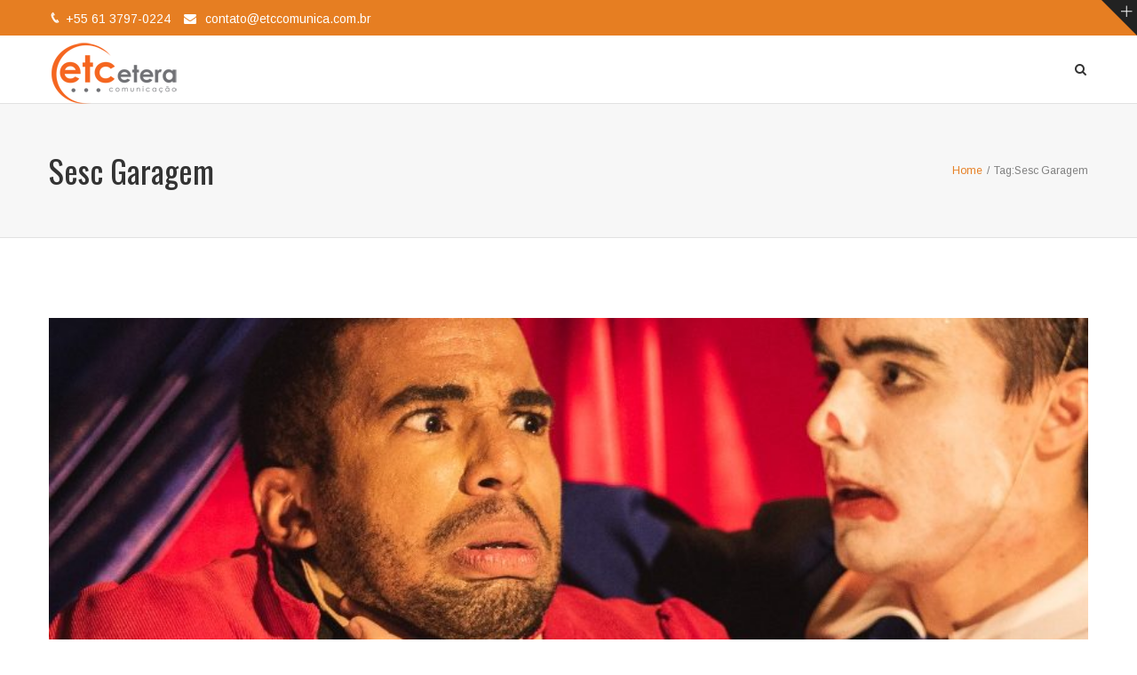

--- FILE ---
content_type: text/html
request_url: https://etccomunica.com.br/tag/sesc-garagem/
body_size: 9887
content:
<!DOCTYPE html>
<html lang="pt-BR" prefix="og: http://ogp.me/ns# fb: http://ogp.me/ns/fb#">
<head>
<meta charset="UTF-8">
<!-- Latest IE rendering engine & Chrome Frame Meta Tags -->
<!--[if IE]><meta http-equiv='X-UA-Compatible' content='IE=edge,chrome=1'><![endif]-->
<link rel="profile" href="http://gmpg.org/xfn/11">
<link rel="pingback" href="https://etccomunica.com.br/xmlrpc.php">
<!--[if lt IE 9]>
<script src="https://etccomunica.com.br/wp-content/themes/mist/js/plugins/html5.js"></script>
<script src="https://etccomunica.com.br/wp-content/themes/mist/js/plugins/respond.min.js"></script>
<![endif]--> 
<!--[if lte IE 7]><script src="https://etccomunica.com.br/wp-content/themes/mist/js/plugins/icons-lte-ie7.js"></script><![endif]-->
<meta name='robots' content='index, follow, max-image-preview:large, max-snippet:-1, max-video-preview:-1' />
<style>img:is([sizes="auto" i], [sizes^="auto," i]) { contain-intrinsic-size: 3000px 1500px }</style>
<!-- Google Tag Manager by PYS -->
<script data-cfasync="false" data-pagespeed-no-defer>
window.dataLayerPYS = window.dataLayerPYS || [];
</script>
<!-- End Google Tag Manager by PYS -->
<!-- This site is optimized with the Yoast SEO plugin v25.5 - https://yoast.com/wordpress/plugins/seo/ -->
<title>Arquivos Sesc Garagem &#8211; ETC - Comunicação - Brasília/DF</title>
<link rel="canonical" href="https://etccomunica.com.br/tag/sesc-garagem/" />
<meta property="og:locale" content="pt_BR" />
<meta property="og:type" content="article" />
<meta property="og:title" content="Arquivos Sesc Garagem &#8211; ETC - Comunicação - Brasília/DF" />
<meta property="og:url" content="https://etccomunica.com.br/tag/sesc-garagem/" />
<meta property="og:site_name" content="ETC - Comunicação - Brasília/DF" />
<meta name="twitter:card" content="summary_large_image" />
<script type="application/ld+json" class="yoast-schema-graph">{"@context":"https://schema.org","@graph":[{"@type":"CollectionPage","@id":"https://etccomunica.com.br/tag/sesc-garagem/","url":"https://etccomunica.com.br/tag/sesc-garagem/","name":"Arquivos Sesc Garagem &#8211; ETC - Comunicação - Brasília/DF","isPartOf":{"@id":"https://etccomunica.com.br/#website"},"primaryImageOfPage":{"@id":"https://etccomunica.com.br/tag/sesc-garagem/#primaryimage"},"image":{"@id":"https://etccomunica.com.br/tag/sesc-garagem/#primaryimage"},"thumbnailUrl":"https://etccomunica.com.br/wp-content/uploads/2023/03/Sutupide_4.jpg","breadcrumb":{"@id":"https://etccomunica.com.br/tag/sesc-garagem/#breadcrumb"},"inLanguage":"pt-BR"},{"@type":"ImageObject","inLanguage":"pt-BR","@id":"https://etccomunica.com.br/tag/sesc-garagem/#primaryimage","url":"https://etccomunica.com.br/wp-content/uploads/2023/03/Sutupide_4.jpg","contentUrl":"https://etccomunica.com.br/wp-content/uploads/2023/03/Sutupide_4.jpg","width":853,"height":1280,"caption":"Stupide Sesc Garagem"},{"@type":"BreadcrumbList","@id":"https://etccomunica.com.br/tag/sesc-garagem/#breadcrumb","itemListElement":[{"@type":"ListItem","position":1,"name":"Início","item":"https://etccomunica.com.br/"},{"@type":"ListItem","position":2,"name":"Sesc Garagem"}]},{"@type":"WebSite","@id":"https://etccomunica.com.br/#website","url":"https://etccomunica.com.br/","name":"ETC","description":"Comunicar é uma arte!","publisher":{"@id":"https://etccomunica.com.br/#organization"},"potentialAction":[{"@type":"SearchAction","target":{"@type":"EntryPoint","urlTemplate":"https://etccomunica.com.br/?s={search_term_string}"},"query-input":{"@type":"PropertyValueSpecification","valueRequired":true,"valueName":"search_term_string"}}],"inLanguage":"pt-BR"},{"@type":"Organization","@id":"https://etccomunica.com.br/#organization","name":"Etcetera Comunicação","url":"https://etccomunica.com.br/","logo":{"@type":"ImageObject","inLanguage":"pt-BR","@id":"https://etccomunica.com.br/#/schema/logo/image/","url":"https://etccomunica.com.br/wp-content/uploads/2016/09/LOGOMARCA-SITE_.png","contentUrl":"https://etccomunica.com.br/wp-content/uploads/2016/09/LOGOMARCA-SITE_.png","width":155,"height":86,"caption":"Etcetera Comunicação"},"image":{"@id":"https://etccomunica.com.br/#/schema/logo/image/"},"sameAs":["http://www.facebook.com/ETCComunicacao/","http://www.instagram.com/etcetera_comunicacao/","http://www.youtube.com/user/etcnamidia"]}]}</script>
<!-- / Yoast SEO plugin. -->
<link rel='dns-prefetch' href='//fonts.googleapis.com' />
<link rel="alternate" type="application/rss+xml" title="Feed para ETC - Comunicação - Brasília/DF &raquo;" href="https://etccomunica.com.br/feed/" />
<link rel="alternate" type="application/rss+xml" title="Feed de comentários para ETC - Comunicação - Brasília/DF &raquo;" href="https://etccomunica.com.br/comments/feed/" />
<link rel="alternate" type="application/rss+xml" title="Feed de tag para ETC - Comunicação - Brasília/DF &raquo; Sesc Garagem" href="https://etccomunica.com.br/tag/sesc-garagem/feed/" />
<meta name="viewport" content="width=device-width, initial-scale=1, maximum-scale=1" />
<script type="text/javascript">
/* <![CDATA[ */
window._wpemojiSettings = {"baseUrl":"https:\/\/s.w.org\/images\/core\/emoji\/16.0.1\/72x72\/","ext":".png","svgUrl":"https:\/\/s.w.org\/images\/core\/emoji\/16.0.1\/svg\/","svgExt":".svg","source":{"concatemoji":"https:\/\/etccomunica.com.br\/wp-includes\/js\/wp-emoji-release.min.js"}};
/*! This file is auto-generated */
!function(s,n){var o,i,e;function c(e){try{var t={supportTests:e,timestamp:(new Date).valueOf()};sessionStorage.setItem(o,JSON.stringify(t))}catch(e){}}function p(e,t,n){e.clearRect(0,0,e.canvas.width,e.canvas.height),e.fillText(t,0,0);var t=new Uint32Array(e.getImageData(0,0,e.canvas.width,e.canvas.height).data),a=(e.clearRect(0,0,e.canvas.width,e.canvas.height),e.fillText(n,0,0),new Uint32Array(e.getImageData(0,0,e.canvas.width,e.canvas.height).data));return t.every(function(e,t){return e===a[t]})}function u(e,t){e.clearRect(0,0,e.canvas.width,e.canvas.height),e.fillText(t,0,0);for(var n=e.getImageData(16,16,1,1),a=0;a<n.data.length;a++)if(0!==n.data[a])return!1;return!0}function f(e,t,n,a){switch(t){case"flag":return n(e,"\ud83c\udff3\ufe0f\u200d\u26a7\ufe0f","\ud83c\udff3\ufe0f\u200b\u26a7\ufe0f")?!1:!n(e,"\ud83c\udde8\ud83c\uddf6","\ud83c\udde8\u200b\ud83c\uddf6")&&!n(e,"\ud83c\udff4\udb40\udc67\udb40\udc62\udb40\udc65\udb40\udc6e\udb40\udc67\udb40\udc7f","\ud83c\udff4\u200b\udb40\udc67\u200b\udb40\udc62\u200b\udb40\udc65\u200b\udb40\udc6e\u200b\udb40\udc67\u200b\udb40\udc7f");case"emoji":return!a(e,"\ud83e\udedf")}return!1}function g(e,t,n,a){var r="undefined"!=typeof WorkerGlobalScope&&self instanceof WorkerGlobalScope?new OffscreenCanvas(300,150):s.createElement("canvas"),o=r.getContext("2d",{willReadFrequently:!0}),i=(o.textBaseline="top",o.font="600 32px Arial",{});return e.forEach(function(e){i[e]=t(o,e,n,a)}),i}function t(e){var t=s.createElement("script");t.src=e,t.defer=!0,s.head.appendChild(t)}"undefined"!=typeof Promise&&(o="wpEmojiSettingsSupports",i=["flag","emoji"],n.supports={everything:!0,everythingExceptFlag:!0},e=new Promise(function(e){s.addEventListener("DOMContentLoaded",e,{once:!0})}),new Promise(function(t){var n=function(){try{var e=JSON.parse(sessionStorage.getItem(o));if("object"==typeof e&&"number"==typeof e.timestamp&&(new Date).valueOf()<e.timestamp+604800&&"object"==typeof e.supportTests)return e.supportTests}catch(e){}return null}();if(!n){if("undefined"!=typeof Worker&&"undefined"!=typeof OffscreenCanvas&&"undefined"!=typeof URL&&URL.createObjectURL&&"undefined"!=typeof Blob)try{var e="postMessage("+g.toString()+"("+[JSON.stringify(i),f.toString(),p.toString(),u.toString()].join(",")+"));",a=new Blob([e],{type:"text/javascript"}),r=new Worker(URL.createObjectURL(a),{name:"wpTestEmojiSupports"});return void(r.onmessage=function(e){c(n=e.data),r.terminate(),t(n)})}catch(e){}c(n=g(i,f,p,u))}t(n)}).then(function(e){for(var t in e)n.supports[t]=e[t],n.supports.everything=n.supports.everything&&n.supports[t],"flag"!==t&&(n.supports.everythingExceptFlag=n.supports.everythingExceptFlag&&n.supports[t]);n.supports.everythingExceptFlag=n.supports.everythingExceptFlag&&!n.supports.flag,n.DOMReady=!1,n.readyCallback=function(){n.DOMReady=!0}}).then(function(){return e}).then(function(){var e;n.supports.everything||(n.readyCallback(),(e=n.source||{}).concatemoji?t(e.concatemoji):e.wpemoji&&e.twemoji&&(t(e.twemoji),t(e.wpemoji)))}))}((window,document),window._wpemojiSettings);
/* ]]> */
</script>
<style id='wp-emoji-styles-inline-css' type='text/css'>
img.wp-smiley, img.emoji {
display: inline !important;
border: none !important;
box-shadow: none !important;
height: 1em !important;
width: 1em !important;
margin: 0 0.07em !important;
vertical-align: -0.1em !important;
background: none !important;
padding: 0 !important;
}
</style>
<!-- <link rel='stylesheet' id='wp-block-library-css' href='https://etccomunica.com.br/wp-includes/css/dist/block-library/style.min.css' type='text/css' media='all' /> -->
<link rel="stylesheet" type="text/css" href="//etccomunica.com.br/wp-content/cache/wpfc-minified/8xqr8kzu/aec0b.css" media="all"/>
<style id='wp-block-library-theme-inline-css' type='text/css'>
.wp-block-audio :where(figcaption){color:#555;font-size:13px;text-align:center}.is-dark-theme .wp-block-audio :where(figcaption){color:#ffffffa6}.wp-block-audio{margin:0 0 1em}.wp-block-code{border:1px solid #ccc;border-radius:4px;font-family:Menlo,Consolas,monaco,monospace;padding:.8em 1em}.wp-block-embed :where(figcaption){color:#555;font-size:13px;text-align:center}.is-dark-theme .wp-block-embed :where(figcaption){color:#ffffffa6}.wp-block-embed{margin:0 0 1em}.blocks-gallery-caption{color:#555;font-size:13px;text-align:center}.is-dark-theme .blocks-gallery-caption{color:#ffffffa6}:root :where(.wp-block-image figcaption){color:#555;font-size:13px;text-align:center}.is-dark-theme :root :where(.wp-block-image figcaption){color:#ffffffa6}.wp-block-image{margin:0 0 1em}.wp-block-pullquote{border-bottom:4px solid;border-top:4px solid;color:currentColor;margin-bottom:1.75em}.wp-block-pullquote cite,.wp-block-pullquote footer,.wp-block-pullquote__citation{color:currentColor;font-size:.8125em;font-style:normal;text-transform:uppercase}.wp-block-quote{border-left:.25em solid;margin:0 0 1.75em;padding-left:1em}.wp-block-quote cite,.wp-block-quote footer{color:currentColor;font-size:.8125em;font-style:normal;position:relative}.wp-block-quote:where(.has-text-align-right){border-left:none;border-right:.25em solid;padding-left:0;padding-right:1em}.wp-block-quote:where(.has-text-align-center){border:none;padding-left:0}.wp-block-quote.is-large,.wp-block-quote.is-style-large,.wp-block-quote:where(.is-style-plain){border:none}.wp-block-search .wp-block-search__label{font-weight:700}.wp-block-search__button{border:1px solid #ccc;padding:.375em .625em}:where(.wp-block-group.has-background){padding:1.25em 2.375em}.wp-block-separator.has-css-opacity{opacity:.4}.wp-block-separator{border:none;border-bottom:2px solid;margin-left:auto;margin-right:auto}.wp-block-separator.has-alpha-channel-opacity{opacity:1}.wp-block-separator:not(.is-style-wide):not(.is-style-dots){width:100px}.wp-block-separator.has-background:not(.is-style-dots){border-bottom:none;height:1px}.wp-block-separator.has-background:not(.is-style-wide):not(.is-style-dots){height:2px}.wp-block-table{margin:0 0 1em}.wp-block-table td,.wp-block-table th{word-break:normal}.wp-block-table :where(figcaption){color:#555;font-size:13px;text-align:center}.is-dark-theme .wp-block-table :where(figcaption){color:#ffffffa6}.wp-block-video :where(figcaption){color:#555;font-size:13px;text-align:center}.is-dark-theme .wp-block-video :where(figcaption){color:#ffffffa6}.wp-block-video{margin:0 0 1em}:root :where(.wp-block-template-part.has-background){margin-bottom:0;margin-top:0;padding:1.25em 2.375em}
</style>
<style id='classic-theme-styles-inline-css' type='text/css'>
/*! This file is auto-generated */
.wp-block-button__link{color:#fff;background-color:#32373c;border-radius:9999px;box-shadow:none;text-decoration:none;padding:calc(.667em + 2px) calc(1.333em + 2px);font-size:1.125em}.wp-block-file__button{background:#32373c;color:#fff;text-decoration:none}
</style>
<style id='global-styles-inline-css' type='text/css'>
:root{--wp--preset--aspect-ratio--square: 1;--wp--preset--aspect-ratio--4-3: 4/3;--wp--preset--aspect-ratio--3-4: 3/4;--wp--preset--aspect-ratio--3-2: 3/2;--wp--preset--aspect-ratio--2-3: 2/3;--wp--preset--aspect-ratio--16-9: 16/9;--wp--preset--aspect-ratio--9-16: 9/16;--wp--preset--color--black: #000000;--wp--preset--color--cyan-bluish-gray: #abb8c3;--wp--preset--color--white: #ffffff;--wp--preset--color--pale-pink: #f78da7;--wp--preset--color--vivid-red: #cf2e2e;--wp--preset--color--luminous-vivid-orange: #ff6900;--wp--preset--color--luminous-vivid-amber: #fcb900;--wp--preset--color--light-green-cyan: #7bdcb5;--wp--preset--color--vivid-green-cyan: #00d084;--wp--preset--color--pale-cyan-blue: #8ed1fc;--wp--preset--color--vivid-cyan-blue: #0693e3;--wp--preset--color--vivid-purple: #9b51e0;--wp--preset--gradient--vivid-cyan-blue-to-vivid-purple: linear-gradient(135deg,rgba(6,147,227,1) 0%,rgb(155,81,224) 100%);--wp--preset--gradient--light-green-cyan-to-vivid-green-cyan: linear-gradient(135deg,rgb(122,220,180) 0%,rgb(0,208,130) 100%);--wp--preset--gradient--luminous-vivid-amber-to-luminous-vivid-orange: linear-gradient(135deg,rgba(252,185,0,1) 0%,rgba(255,105,0,1) 100%);--wp--preset--gradient--luminous-vivid-orange-to-vivid-red: linear-gradient(135deg,rgba(255,105,0,1) 0%,rgb(207,46,46) 100%);--wp--preset--gradient--very-light-gray-to-cyan-bluish-gray: linear-gradient(135deg,rgb(238,238,238) 0%,rgb(169,184,195) 100%);--wp--preset--gradient--cool-to-warm-spectrum: linear-gradient(135deg,rgb(74,234,220) 0%,rgb(151,120,209) 20%,rgb(207,42,186) 40%,rgb(238,44,130) 60%,rgb(251,105,98) 80%,rgb(254,248,76) 100%);--wp--preset--gradient--blush-light-purple: linear-gradient(135deg,rgb(255,206,236) 0%,rgb(152,150,240) 100%);--wp--preset--gradient--blush-bordeaux: linear-gradient(135deg,rgb(254,205,165) 0%,rgb(254,45,45) 50%,rgb(107,0,62) 100%);--wp--preset--gradient--luminous-dusk: linear-gradient(135deg,rgb(255,203,112) 0%,rgb(199,81,192) 50%,rgb(65,88,208) 100%);--wp--preset--gradient--pale-ocean: linear-gradient(135deg,rgb(255,245,203) 0%,rgb(182,227,212) 50%,rgb(51,167,181) 100%);--wp--preset--gradient--electric-grass: linear-gradient(135deg,rgb(202,248,128) 0%,rgb(113,206,126) 100%);--wp--preset--gradient--midnight: linear-gradient(135deg,rgb(2,3,129) 0%,rgb(40,116,252) 100%);--wp--preset--font-size--small: 13px;--wp--preset--font-size--medium: 20px;--wp--preset--font-size--large: 36px;--wp--preset--font-size--x-large: 42px;--wp--preset--spacing--20: 0.44rem;--wp--preset--spacing--30: 0.67rem;--wp--preset--spacing--40: 1rem;--wp--preset--spacing--50: 1.5rem;--wp--preset--spacing--60: 2.25rem;--wp--preset--spacing--70: 3.38rem;--wp--preset--spacing--80: 5.06rem;--wp--preset--shadow--natural: 6px 6px 9px rgba(0, 0, 0, 0.2);--wp--preset--shadow--deep: 12px 12px 50px rgba(0, 0, 0, 0.4);--wp--preset--shadow--sharp: 6px 6px 0px rgba(0, 0, 0, 0.2);--wp--preset--shadow--outlined: 6px 6px 0px -3px rgba(255, 255, 255, 1), 6px 6px rgba(0, 0, 0, 1);--wp--preset--shadow--crisp: 6px 6px 0px rgba(0, 0, 0, 1);}:where(.is-layout-flex){gap: 0.5em;}:where(.is-layout-grid){gap: 0.5em;}body .is-layout-flex{display: flex;}.is-layout-flex{flex-wrap: wrap;align-items: center;}.is-layout-flex > :is(*, div){margin: 0;}body .is-layout-grid{display: grid;}.is-layout-grid > :is(*, div){margin: 0;}:where(.wp-block-columns.is-layout-flex){gap: 2em;}:where(.wp-block-columns.is-layout-grid){gap: 2em;}:where(.wp-block-post-template.is-layout-flex){gap: 1.25em;}:where(.wp-block-post-template.is-layout-grid){gap: 1.25em;}.has-black-color{color: var(--wp--preset--color--black) !important;}.has-cyan-bluish-gray-color{color: var(--wp--preset--color--cyan-bluish-gray) !important;}.has-white-color{color: var(--wp--preset--color--white) !important;}.has-pale-pink-color{color: var(--wp--preset--color--pale-pink) !important;}.has-vivid-red-color{color: var(--wp--preset--color--vivid-red) !important;}.has-luminous-vivid-orange-color{color: var(--wp--preset--color--luminous-vivid-orange) !important;}.has-luminous-vivid-amber-color{color: var(--wp--preset--color--luminous-vivid-amber) !important;}.has-light-green-cyan-color{color: var(--wp--preset--color--light-green-cyan) !important;}.has-vivid-green-cyan-color{color: var(--wp--preset--color--vivid-green-cyan) !important;}.has-pale-cyan-blue-color{color: var(--wp--preset--color--pale-cyan-blue) !important;}.has-vivid-cyan-blue-color{color: var(--wp--preset--color--vivid-cyan-blue) !important;}.has-vivid-purple-color{color: var(--wp--preset--color--vivid-purple) !important;}.has-black-background-color{background-color: var(--wp--preset--color--black) !important;}.has-cyan-bluish-gray-background-color{background-color: var(--wp--preset--color--cyan-bluish-gray) !important;}.has-white-background-color{background-color: var(--wp--preset--color--white) !important;}.has-pale-pink-background-color{background-color: var(--wp--preset--color--pale-pink) !important;}.has-vivid-red-background-color{background-color: var(--wp--preset--color--vivid-red) !important;}.has-luminous-vivid-orange-background-color{background-color: var(--wp--preset--color--luminous-vivid-orange) !important;}.has-luminous-vivid-amber-background-color{background-color: var(--wp--preset--color--luminous-vivid-amber) !important;}.has-light-green-cyan-background-color{background-color: var(--wp--preset--color--light-green-cyan) !important;}.has-vivid-green-cyan-background-color{background-color: var(--wp--preset--color--vivid-green-cyan) !important;}.has-pale-cyan-blue-background-color{background-color: var(--wp--preset--color--pale-cyan-blue) !important;}.has-vivid-cyan-blue-background-color{background-color: var(--wp--preset--color--vivid-cyan-blue) !important;}.has-vivid-purple-background-color{background-color: var(--wp--preset--color--vivid-purple) !important;}.has-black-border-color{border-color: var(--wp--preset--color--black) !important;}.has-cyan-bluish-gray-border-color{border-color: var(--wp--preset--color--cyan-bluish-gray) !important;}.has-white-border-color{border-color: var(--wp--preset--color--white) !important;}.has-pale-pink-border-color{border-color: var(--wp--preset--color--pale-pink) !important;}.has-vivid-red-border-color{border-color: var(--wp--preset--color--vivid-red) !important;}.has-luminous-vivid-orange-border-color{border-color: var(--wp--preset--color--luminous-vivid-orange) !important;}.has-luminous-vivid-amber-border-color{border-color: var(--wp--preset--color--luminous-vivid-amber) !important;}.has-light-green-cyan-border-color{border-color: var(--wp--preset--color--light-green-cyan) !important;}.has-vivid-green-cyan-border-color{border-color: var(--wp--preset--color--vivid-green-cyan) !important;}.has-pale-cyan-blue-border-color{border-color: var(--wp--preset--color--pale-cyan-blue) !important;}.has-vivid-cyan-blue-border-color{border-color: var(--wp--preset--color--vivid-cyan-blue) !important;}.has-vivid-purple-border-color{border-color: var(--wp--preset--color--vivid-purple) !important;}.has-vivid-cyan-blue-to-vivid-purple-gradient-background{background: var(--wp--preset--gradient--vivid-cyan-blue-to-vivid-purple) !important;}.has-light-green-cyan-to-vivid-green-cyan-gradient-background{background: var(--wp--preset--gradient--light-green-cyan-to-vivid-green-cyan) !important;}.has-luminous-vivid-amber-to-luminous-vivid-orange-gradient-background{background: var(--wp--preset--gradient--luminous-vivid-amber-to-luminous-vivid-orange) !important;}.has-luminous-vivid-orange-to-vivid-red-gradient-background{background: var(--wp--preset--gradient--luminous-vivid-orange-to-vivid-red) !important;}.has-very-light-gray-to-cyan-bluish-gray-gradient-background{background: var(--wp--preset--gradient--very-light-gray-to-cyan-bluish-gray) !important;}.has-cool-to-warm-spectrum-gradient-background{background: var(--wp--preset--gradient--cool-to-warm-spectrum) !important;}.has-blush-light-purple-gradient-background{background: var(--wp--preset--gradient--blush-light-purple) !important;}.has-blush-bordeaux-gradient-background{background: var(--wp--preset--gradient--blush-bordeaux) !important;}.has-luminous-dusk-gradient-background{background: var(--wp--preset--gradient--luminous-dusk) !important;}.has-pale-ocean-gradient-background{background: var(--wp--preset--gradient--pale-ocean) !important;}.has-electric-grass-gradient-background{background: var(--wp--preset--gradient--electric-grass) !important;}.has-midnight-gradient-background{background: var(--wp--preset--gradient--midnight) !important;}.has-small-font-size{font-size: var(--wp--preset--font-size--small) !important;}.has-medium-font-size{font-size: var(--wp--preset--font-size--medium) !important;}.has-large-font-size{font-size: var(--wp--preset--font-size--large) !important;}.has-x-large-font-size{font-size: var(--wp--preset--font-size--x-large) !important;}
:where(.wp-block-post-template.is-layout-flex){gap: 1.25em;}:where(.wp-block-post-template.is-layout-grid){gap: 1.25em;}
:where(.wp-block-columns.is-layout-flex){gap: 2em;}:where(.wp-block-columns.is-layout-grid){gap: 2em;}
:root :where(.wp-block-pullquote){font-size: 1.5em;line-height: 1.6;}
</style>
<!-- <link rel='stylesheet' id='rs-plugin-settings-css' href='https://etccomunica.com.br/wp-content/plugins/revslider/public/assets/css/settings.css' type='text/css' media='all' /> -->
<link rel="stylesheet" type="text/css" href="//etccomunica.com.br/wp-content/cache/wpfc-minified/f3gdnl83/aec0b.css" media="all"/>
<style id='rs-plugin-settings-inline-css' type='text/css'>
.tp-caption a{text-shadow:none;-webkit-transition:all 0.2s ease-out;-moz-transition:all 0.2s ease-out;-o-transition:all 0.2s ease-out;-ms-transition:all 0.2s ease-out}.colorbtn{font-family:"Raleway",sans-serif;font-weight:900;font-size:16px;line-height:60px;color:#fff !important;text-decoration:none;padding-left:40px;padding-right:80px;padding-top:22px;padding-bottom:22px}.colorbtn:hover{background:#171717}.fullrounded img{-webkit-border-radius:400px;-moz-border-radius:400px;border-radius:400px}.whitebtn a,.whitebtn:hover a,.colorbtn a,.colorbtn:hover a,.darkbtn a{color:#ffffff}.whitebtn,.colorbtn,.darkbtn{white-space:nowrap !important}.darkbtn:hover{background:#ffffff}.darkbtn:hover a{color:#171717}.colorbtn:hover{background:#171717}.fullrounded img{-webkit-border-radius:50% !important; -moz-border-radius:50% !important; border-radius:50% !important}.red{color:#ff0000}.mc_embed_signup input.zozo-subscribe{background-color:#fff;  border:0 none;  border-radius:0;  color:#000;  cursor:text;  font-family:"Arial",sans-serif;  font-size:15px;  line-height:35px;  margin-bottom:0;  padding:0 20px;  transition:background-color 0.5s ease 0s;  width:400px}.mc_embed_signup .button{border-radius:0px!important;   text-transform:uppercase!important}.mc_embed_signup .has-error .form-control-feedback{font-size:13px !important; top:-10px !important}.btn a,.btn{font-family:"Arimo",sans-serif}b{font-weight:800!important}.tp-shape.tp-shapewrapper.tp-circle{-webkit-border-radius:50% !important;  -moz-border-radius:50% !important;   border-radius:50% !important}
</style>
<!-- <link rel='stylesheet' id='js_composer_front-css' href='https://etccomunica.com.br/wp-content/plugins/js_composer/assets/css/js_composer.min.css' type='text/css' media='all' /> -->
<!-- <link rel='stylesheet' id='zozo-main-min-style-css' href='https://etccomunica.com.br/wp-content/themes/mist/css/main-min.css' type='text/css' media='all' /> -->
<!-- <link rel='stylesheet' id='zozo-theme-style-css' href='https://etccomunica.com.br/wp-content/themes/mist/style.css' type='text/css' media='all' /> -->
<!-- <link rel='stylesheet' id='zozo-visual-composer-extend-css' href='https://etccomunica.com.br/wp-content/themes/mist/css/plugins/visual-composer.css' type='text/css' media='all' /> -->
<!-- <link rel='stylesheet' id='zozo-color-scheme-style-css' href='https://etccomunica.com.br/wp-content/themes/mist/color-schemes/orange.css' type='text/css' media='all' /> -->
<!-- <link rel='stylesheet' id='zozo-theme-responsive-style-css' href='https://etccomunica.com.br/wp-content/themes/mist/css/responsive.css' type='text/css' media='all' /> -->
<!-- <link rel='stylesheet' id='zozo-custom-css-css' href='//etccomunica.com.br/wp-content/uploads/mist/theme_1.css' type='text/css' media='all' /> -->
<link rel="stylesheet" type="text/css" href="//etccomunica.com.br/wp-content/cache/wpfc-minified/76vlokl9/aec0b.css" media="all"/>
<style id='akismet-widget-style-inline-css' type='text/css'>
.a-stats {
--akismet-color-mid-green: #357b49;
--akismet-color-white: #fff;
--akismet-color-light-grey: #f6f7f7;
max-width: 350px;
width: auto;
}
.a-stats * {
all: unset;
box-sizing: border-box;
}
.a-stats strong {
font-weight: 600;
}
.a-stats a.a-stats__link,
.a-stats a.a-stats__link:visited,
.a-stats a.a-stats__link:active {
background: var(--akismet-color-mid-green);
border: none;
box-shadow: none;
border-radius: 8px;
color: var(--akismet-color-white);
cursor: pointer;
display: block;
font-family: -apple-system, BlinkMacSystemFont, 'Segoe UI', 'Roboto', 'Oxygen-Sans', 'Ubuntu', 'Cantarell', 'Helvetica Neue', sans-serif;
font-weight: 500;
padding: 12px;
text-align: center;
text-decoration: none;
transition: all 0.2s ease;
}
/* Extra specificity to deal with TwentyTwentyOne focus style */
.widget .a-stats a.a-stats__link:focus {
background: var(--akismet-color-mid-green);
color: var(--akismet-color-white);
text-decoration: none;
}
.a-stats a.a-stats__link:hover {
filter: brightness(110%);
box-shadow: 0 4px 12px rgba(0, 0, 0, 0.06), 0 0 2px rgba(0, 0, 0, 0.16);
}
.a-stats .count {
color: var(--akismet-color-white);
display: block;
font-size: 1.5em;
line-height: 1.4;
padding: 0 13px;
white-space: nowrap;
}
</style>
<!-- <link rel='stylesheet' id='zozo-shortcodes-css' href='https://etccomunica.com.br/wp-content/plugins/zozothemes-core/shortcodes.css' type='text/css' media='all' /> -->
<!-- <link rel='stylesheet' id='bsf-Defaults-css' href='https://etccomunica.com.br/wp-content/uploads/smile_fonts/Defaults/Defaults.css' type='text/css' media='all' /> -->
<link rel="stylesheet" type="text/css" href="//etccomunica.com.br/wp-content/cache/wpfc-minified/eeai8ffm/aec0b.css" media="all"/>
<link rel='stylesheet' id='google-fonts-zozo_options-css' href='https://fonts.googleapis.com/css?family=Arimo%3A400%2C500%2C600%2C700%2C400italic%2C500italic%2C600italic%2C700italic%7COswald%3A200%2C300%2C400%2C500%2C600%2C700&#038;subset=latin' type='text/css' media='all' />
<script src='//etccomunica.com.br/wp-content/cache/wpfc-minified/qx7sr3l5/aec0b.js' type="text/javascript"></script>
<!-- <script type="text/javascript" src="https://etccomunica.com.br/wp-includes/js/jquery/jquery.min.js" id="jquery-core-js"></script> -->
<!-- <script type="text/javascript" src="https://etccomunica.com.br/wp-includes/js/jquery/jquery-migrate.min.js" id="jquery-migrate-js"></script> -->
<!-- <script type="text/javascript" src="https://etccomunica.com.br/wp-content/plugins/revslider/public/assets/js/jquery.themepunch.tools.min.js" id="tp-tools-js"></script> -->
<!-- <script type="text/javascript" src="https://etccomunica.com.br/wp-content/plugins/revslider/public/assets/js/jquery.themepunch.revolution.min.js" id="revmin-js"></script> -->
<script></script><link rel="https://api.w.org/" href="https://etccomunica.com.br/wp-json/" /><link rel="alternate" title="JSON" type="application/json" href="https://etccomunica.com.br/wp-json/wp/v2/tags/196" /><link rel="EditURI" type="application/rsd+xml" title="RSD" href="https://etccomunica.com.br/xmlrpc.php?rsd" />
<meta name="generator" content="WordPress 6.8.3" />
<style type="text/css">.recentcomments a{display:inline !important;padding:0 !important;margin:0 !important;}</style><meta name="generator" content="Powered by WPBakery Page Builder - drag and drop page builder for WordPress."/>
<meta name="generator" content="Powered by Slider Revolution 5.4.8 - responsive, Mobile-Friendly Slider Plugin for WordPress with comfortable drag and drop interface." />
<link rel="icon" href="https://etccomunica.com.br/wp-content/uploads/2016/10/favicon.png" sizes="32x32" />
<link rel="icon" href="https://etccomunica.com.br/wp-content/uploads/2016/10/favicon.png" sizes="192x192" />
<link rel="apple-touch-icon" href="https://etccomunica.com.br/wp-content/uploads/2016/10/favicon.png" />
<meta name="msapplication-TileImage" content="https://etccomunica.com.br/wp-content/uploads/2016/10/favicon.png" />
<script type="text/javascript">function setREVStartSize(e){									
try{ e.c=jQuery(e.c);var i=jQuery(window).width(),t=9999,r=0,n=0,l=0,f=0,s=0,h=0;
if(e.responsiveLevels&&(jQuery.each(e.responsiveLevels,function(e,f){f>i&&(t=r=f,l=e),i>f&&f>r&&(r=f,n=e)}),t>r&&(l=n)),f=e.gridheight[l]||e.gridheight[0]||e.gridheight,s=e.gridwidth[l]||e.gridwidth[0]||e.gridwidth,h=i/s,h=h>1?1:h,f=Math.round(h*f),"fullscreen"==e.sliderLayout){var u=(e.c.width(),jQuery(window).height());if(void 0!=e.fullScreenOffsetContainer){var c=e.fullScreenOffsetContainer.split(",");if (c) jQuery.each(c,function(e,i){u=jQuery(i).length>0?u-jQuery(i).outerHeight(!0):u}),e.fullScreenOffset.split("%").length>1&&void 0!=e.fullScreenOffset&&e.fullScreenOffset.length>0?u-=jQuery(window).height()*parseInt(e.fullScreenOffset,0)/100:void 0!=e.fullScreenOffset&&e.fullScreenOffset.length>0&&(u-=parseInt(e.fullScreenOffset,0))}f=u}else void 0!=e.minHeight&&f<e.minHeight&&(f=e.minHeight);e.c.closest(".rev_slider_wrapper").css({height:f})					
}catch(d){console.log("Failure at Presize of Slider:"+d)}						
};</script>
<noscript><style> .wpb_animate_when_almost_visible { opacity: 1; }</style></noscript></head>
<body class="archive tag tag-sesc-garagem tag-196 wp-embed-responsive wp-theme-mist fullwidth theme-skin-light footer-default header-is-sticky header-mobile-is-sticky no-mobile-slidingbar blog-large one-col wpb-js-composer js-comp-ver-8.5 vc_responsive">
<div class="pageloader">
<div class="zozo-loader">
<div class="zozo-loader-inner ball-clip-rotate">
<div></div>
</div>
</div>
</div>
<div id="zozo_wrapper" class="wrapper-class">
<div id="slidingbar-section" class="zozo-sliding-bar-wrapper sliding-bar-section">
<div class="slidingbar-inner">
<div class="container">
<div class="row">
<div class="sliding-bar-columns slidingbar-columns-3">
<div id="sliding-widget-1" class="sliding-bar-widgets col-md-4 col-sm-6 col-xs-12"></div><div id="sliding-widget-2" class="sliding-bar-widgets col-md-4 col-sm-6 col-xs-12"></div><div id="sliding-widget-3" class="sliding-bar-widgets col-md-4 col-sm-6 col-xs-12"></div>				</div>
</div>
</div>
</div>
<div class="slidingbar-toggle-wrapper">
<a href="#" class="slidingbar-nav"></a>
</div>
</div>	
<div id="header" class="header-section type-header-1 header-skin-light header-no-transparent">
<div id="header-top-bar" class="header-top-section navbar">				
<div class="container">
<!-- ==================== Toggle Icon ==================== -->
<div class="navbar-header nav-respons">
<button type="button" aria-expanded="false" class="navbar-toggle collapsed" data-toggle="collapse" data-target=".zozo-topnavbar-collapse">
<span class="sr-only">Toggle navigation</span>
<span class="icon-bar"></span>
<span class="icon-bar"></span>
<span class="icon-bar"></span>
</button>
</div>
<div class="navbar-collapse zozo-topnavbar-collapse collapse">
<!-- ==================== Header Top Bar Left ==================== -->
<ul class="nav navbar-nav zozo-top-left">
<li><div id="header-contact-info" class="top-contact-info"><ul class="header-contact-details"><li class="header-phone">+55 61 3797-0224</li><li class="header-email"><a href="mailto:contato@etccomunica.com.br">contato@etccomunica.com.br</a></li></ul></div></li>
</ul>
<!-- ==================== Header Top Bar Right ==================== -->
<ul class="nav navbar-nav navbar-right zozo-top-right">
<li><div id="header-sidebar-social" class="sidebar-social"></div></li>
</ul>
</div>
</div><!-- .container -->
</div>
<div id="header-main" class="header-main-section navbar">
<div class="container">				
<!-- ============ Logo ============ -->
<div class="navbar-header nav-respons zozo-logo zozo-has-sticky-logo zozo-no-mobile-logo">
<!-- ==================== Toggle Icon ==================== -->
<button type="button" aria-expanded="false" class="navbar-toggle collapsed" data-toggle="collapse" data-target=".zozo-mainnavbar-collapse">
<span class="sr-only">Toggle navigation</span>
<span class="icon-bar"></span>
<span class="icon-bar"></span>
<span class="icon-bar"></span>
</button>
<a href="https://etccomunica.com.br/" class="navbar-brand" title="ETC &#8211; Comunicação &#8211; Brasília/DF - Comunicar é uma arte!" rel="home">
<img class="img-responsive zozo-standard-logo" src="https://etccomunica.com.br/wp-content/uploads/2016/09/LOGOMARCA-SITE_.png" alt="ETC &#8211; Comunicação &#8211; Brasília/DF" width="155" height="86" />				<img class="img-responsive zozo-sticky-logo" src="https://etccomunica.com.br/wp-content/uploads/2016/09/LOGOMARCA-SITE_.png" alt="ETC &#8211; Comunicação &#8211; Brasília/DF" width="155" height="86" />							</a>
</div>
<div class="navbar-collapse zozo-mainnavbar-collapse collapse zozo-header-main-bar">
<!-- ==================== Header Right ==================== -->
<ul class="nav navbar-nav navbar-right zozo-main-bar">
<li><div class="hidden-xs"></div><div id="main-mobile-menu-wrapper" class="visible-xs mobile-menu"></div></li>
<li class="extra-nav">
<div id="header-main-search" class="header-main-right-search">
<i class="fa fa-search btn-trigger"></i>
<form method="get" action="https://etccomunica.com.br/" class="search-form">
<div class="input-group">
<input type="text" value="" name="s" class="form-control" placeholder="Search.." />
<span class="input-group-btn">
<button class="btn btn-search" type="submit">Go</button>
</span>
</div>
</form>					</div>
</li>
</ul>
</div>
</div><!-- .container -->
</div><!-- .header-main-section -->			
</div><!-- #header -->
<div id="section-top" class="zozo-top-anchor"></div>
<div id="main" class="main-section">
<!-- ============ Page Header ============ -->
<!-- ============ Page Header ============ -->
<div class="page-title-section page-titletype-default page-titleskin-default page-titlealign-default">
<div class="page-title-wrapper-outer">
<!-- ===== Video Background -->
<div class="page-title-wrapper clearfix">
<div class="container page-title-container">
<div class="page-title-captions">
<h1 class="entry-title">Sesc Garagem</h1>													
</div>
<div class="page-title-breadcrumbs">
<div class="zozo-breadcrumbs"><span ><a  href="https://etccomunica.com.br" ><span >Home</span></a></span><span class="zozo-breadcrumb-sep">/</span>Tag:<span class="breadcrumb-leaf">Sesc Garagem</span></div>				</div>
</div>
</div>
</div>
</div>
<!-- ============ Page Header Ends ============ -->
<div class="container">
<div id="main-wrapper" class="zozo-row row">
<div id="single-sidebar-container" class="single-sidebar-container main-col-full">
<div class="zozo-row row">	
<div id="primary" class="content-area content-col-full">
<div id="content" class="site-content">
<div class="archive-header">
</div>
<div id="archive-posts-container" class="zozo-posts-container large-layout scroll-pagination clearfix">
<article id="post-6265" class="large-posts post-6265 post type-post status-publish format-standard has-post-thumbnail hentry category-blog tag-sesc-garagem tag-stupide">
<div class="post-inner-wrapper">
<div class="post-featured-image only-image">
<div class="entry-thumbnail-wrapper">
<div class="entry-thumbnail">
<a href="https://etccomunica.com.br/stupide-fecha-temporada-no-sesc-garagem/" title="Stupide fecha temporada no SESC Garagem" class="post-img">
<img width="853" height="500" src="https://etccomunica.com.br/wp-content/uploads/2023/03/Sutupide_4-853x500.jpg" class="attachment-blog-large size-blog-large wp-post-image" alt="Stupide Sesc Garagem" decoding="async" fetchpriority="high" />					
</a>
</div>
</div>
</div>
<div class="posts-content-container">
<!-- ========== Title ========== -->
<div class="entry-header">
<h2 class="entry-title">
<a href="https://etccomunica.com.br/stupide-fecha-temporada-no-sesc-garagem/" rel="bookmark" title="Stupide fecha temporada no SESC Garagem">Stupide fecha temporada no SESC Garagem</a>
</h2>
</div><!-- .entry-header -->
<!-- ========== Entry Content ========== -->
<div class="entry-summary clearfix">
<p>
O espetáculo que une teatro, palhaçaria e música finaliza sua temporada de shows nos dias 11 e 12 de março, às 20h, no SESC da 913 sul
Um é pouco, dois é bom e três é a medida certa. Chega ao terceiro e último final de semana de apresentações de Stupide &#8211; o conhecido espetáculo que traz à tona a história de uma das primeiras duplas de palhaços, Augusto e Branco. Nos dias 11 e 12 de março, a dupla de palhaços Footit e Chocolat,</p>
</div><!-- .entry-summary -->
<!-- ========== Entry Meta ========== -->
<div class="entry-meta-wrapper">
<ul class="entry-meta">
<!-- Sticky Post -->
<!-- Entry Author -->
<li class="author"><i class="fa fa-user"></i><a href="https://etccomunica.com.br/author/etc/" title="Posts de etc" rel="author">etc</a></li>
<!-- Entry Date -->
<li class="posted-date"><i class="fa fa-calendar"></i>10.03.2023</li>
<!-- Entry Category -->
<li class="category"><i class="fa fa-folder"></i><a href="https://etccomunica.com.br/category/blog/" rel="category tag">Blog</a></li>
<!-- Comments -->
<li class="comments-link"><i class="fa fa-comments"></i><a href="https://etccomunica.com.br/stupide-fecha-temporada-no-sesc-garagem/#respond"><span class="leave-reply">0 Comment</span></a>						</li>
</ul>
</div>
<!-- ========== Read More Link ========== -->				
<div class="entry-footer clearfix">
<div class="read-more">
<a href="https://etccomunica.com.br/stupide-fecha-temporada-no-sesc-garagem/" class="btn-more read-more-link">
Leia Mais						
</a>
</div>						
</div>
</div><!-- .posts-content-container -->	
</div><!-- .post-inner-wrapper -->
</article><!-- #post -->						</div>
</div><!-- #content -->
</div><!-- #primary -->
</div>		
</div><!-- #single-sidebar-container -->
</div><!-- #main-wrapper -->
</div><!-- .container -->
	</div><!-- #main -->
<div id="footer" class="footer-section footer-style-default footer-skin-light">	
<div id="footer-widgets-container" class="footer-widgets-section">
<div class="container">
<div class="zozo-row row">
</div><!-- .row -->
</div>
</div><!-- #footer-widgets-container -->
<div id="footer-copyright-container" class="footer-copyright-section">
<div class="container">
<div class="zozo-row row">
<div id="copyright-text" class="col-sm-7">
<p>&copy; Copyright 2025. Todos os Direitos Reservados. Desenvolvido por Etcetera Comunicação em Parceria com <a href='https://www.inovabr.com'>Inovabr</a></p>						
<div class="footer-menu-wrapper">
<!-- ==================== Footer Menu ==================== -->
<div class="hidden-xs">
</div>
<!-- ==================== Mobile Menu ==================== -->
<div id="footer-mobile-menu-wrapper" class="visible-xs mobile-menu">
</div>
</div>
</div><!-- #copyright-text -->									
<div id="zozo-back-to-top" class="footer-backtotop col-sm-5 text-right">					
<a href="#zozo_wrapper"><i class="glyphicon glyphicon-arrow-up"></i></a>
</div><!-- #zozo-back-to-top -->
</div>
</div>
</div><!-- #footer-copyright-container -->		
</div><!-- #footer -->
</div>
<script type="speculationrules">
{"prefetch":[{"source":"document","where":{"and":[{"href_matches":"\/*"},{"not":{"href_matches":["\/wp-*.php","\/wp-admin\/*","\/wp-content\/uploads\/*","\/wp-content\/*","\/wp-content\/plugins\/*","\/wp-content\/themes\/mist\/*","\/*\\?(.+)"]}},{"not":{"selector_matches":"a[rel~=\"nofollow\"]"}},{"not":{"selector_matches":".no-prefetch, .no-prefetch a"}}]},"eagerness":"conservative"}]}
</script>
<script type="text/javascript" id="zozo-theme-js-js-extra">
/* <![CDATA[ */
var zozo_js_vars = {"zozo_template_uri":"https:\/\/etccomunica.com.br\/wp-content\/themes\/mist","isRTL":"false","isOriginLeft":"true","zozo_sticky_height":"60px","zozo_sticky_height_alt":"60px","zozo_ajax_url":"https:\/\/etccomunica.com.br\/wp-admin\/admin-ajax.php","zozo_CounterYears":"Years","zozo_CounterMonths":"Months","zozo_CounterWeeks":"Weeks","zozo_CounterDays":"Days","zozo_CounterHours":"Hours","zozo_CounterMins":"Mins","zozo_CounterSecs":"Secs","zozo_CounterYear":"Year","zozo_CounterMonth":"Month","zozo_CounterWeek":"Week","zozo_CounterDay":"Day","zozo_CounterHour":"Hour","zozo_CounterMin":"Min","zozo_CounterSec":"Sec"};
/* ]]> */
</script>
<script type="text/javascript" src="https://etccomunica.com.br/wp-content/themes/mist/js/theme-min.js" id="zozo-theme-js-js"></script>
<script></script>
</body>
</html><!-- WP Fastest Cache file was created in 0.424 seconds, on 31/12/2025 @ 15:09 -->

--- FILE ---
content_type: text/css
request_url: https://etccomunica.com.br/wp-content/cache/wpfc-minified/eeai8ffm/aec0b.css
body_size: 6676
content:
.dropcap-container {
margin: 0;
padding: 0;
}
.dropcap {
display: block;
float: left;
font-size: 70px;
line-height: 60px;
padding: 6px 8px 0 0;
}
.zozo-listitem.icon {
margin: 0;
padding: 0;
list-style: none;
}
.zozo-listitem.icon li:before {
margin-right: 6px;
}
.zozo-listitem.icon.circle li:before {
border-radius: 100%;
-moz-border-radius: 100%;
-webkit-border-radius: 100%;
-o-border-radius: 100%;
-ms-border-radius: 100%;
width: 23px;
height: 23px;
display: inline-block;
text-align: center;
line-height: 23px;
}
.zozo-listitem.icon.square li:before {
padding: 4px;
}
.zozo-listitem.icon.square li:before, .zozo-listitem.icon.circle li:before {
background-color: #000000;
color: #FFFFFF;
} .btn.btn-success {
background-color: #5cb85c;
border: 1px solid #4cae4c;
color: #fff;
}
.btn.btn-success:hover, .btn.btn-success:focus, .btn.btn-success:active, .btn.btn-success.active {
background-color: #47a447;
border-color: #398439;
color: #fff;
}
.btn.btn-info {
background-color: #5bc0de;
border: 1px solid #46b8da;
color: #fff;
}
.btn.btn-info:hover, .btn.btn-info:focus, .btn.btn-info:active, .btn.btn-info.active {
background-color: #39b3d7;
border-color: #269abc;
color: #fff;
}
.btn.btn-warning {
background-color: #f0ad4e;
border: 1px solid #eea236;
color: #fff;
}
.btn.btn-warning:hover, .btn.btn-warning:focus, .btn.btn-warning:active, .btn.btn-warning.active {
background-color: #ed9c28;
border-color: #d58512;
color: #fff;
}
.btn.btn-primary {
background-color: #428bca;
border: 1px solid #357ebd;
color: #fff;
}
.btn.btn-primary:hover, .btn.btn-primary:focus, .btn.btn-primary:active, .btn.btn-primary.active {
background-color: #3276b1;
border-color: #285e8e;
color: #fff;
}
.btn.btn-danger {
background-color: #d9534f;
border: 1px solid #d43f3a;
color: #fff;
}
.btn.btn-danger:hover, .btn.btn-danger:focus, .btn.btn-danger:active, .btn.btn-danger.active {
background-color: #d2322d;
border-color: #ac2925;
color: #fff;
}
.btn.btn-xs, .btn-group-xs > .btn {
padding: 3px 8px;
}
.btn.btn-sm, .btn-group-sm > .btn {  
padding: 5px 12px;
}
.btn.btn-lg, .btn-group-lg > .btn {   
padding: 12px 28px;
}
.btn .fa {
padding-right: 10px;
}
.btn.zozo-btn-icon-right .fa, .btn .fa.right-align {
padding-right: 0;
padding-left: 10px;
}
.btn.zozo-btn-only-icon .fa {
padding: 0;
}
.button-sc {
margin-bottom: 20px;
}
.alert {
font-weight: 500;
}
.alert i {
margin-right: 5px;
}
.alert .close {
opacity: 0.7;
text-shadow: none;
line-height: 25px;	
}
.alert .close:hover {
opacity: 1;
}
.alert-warning {
border-color: #BCA173;   
}
.alert-warning .close {
color: #BCA173;	
}
.alert-success {
border-color: #84B582;
}
.alert-success .close {
color: #84B582;	
}
.alert-danger {    
border-color: #BF5F5D;    
}
.alert-danger .close {
color: #BF5F5D;	
}
.alert-info {    
border-color: #9CD3ED;    
}
.alert-info .close {
color: #9CD3ED;	
}
.zozo-accordion-panel.panel {
background: transparent;	
border: 1px solid #c0c0c0;
border-radius: 0px;
-moz-border-radius: 0px;
-webkit-border-radius: 0px;
-o-border-radius: 0px;
-ms-border-radius: 0px;
box-shadow: none;
-moz-box-shadow: none;
-webkit-box-shadow: none;
-o-box-shadow: none;
-ms-box-shadow: none;
margin-bottom: 20px;
}
.zozo-accordion .panel-heading {
padding: 0;
background: transparent;
border: none;
}
.zozo-accordion .panel-title a {
padding: 7px 45px 7px 15px;
display: block;	
position:relative;
line-height: 26px;
z-index:1;
}
.zozo-accordion .zozo-accordion-panel .panel-collapse .panel-body {
border: none;
position: relative;
font-size: 13px;
}
.zozo-accordion .panel-title a.collapsed:after {
content: "\f067";	
}
.zozo-accordion .panel-title a:after {
content: "\f068";	
}
.zozo-accordion .panel-title a:after, .zozo-accordion .panel-title a.collapsed:after {
font-family: 'FontAwesome';
float: right;
text-align: center;
color: inherit;
font-size: 16px;
font-weight: normal;
position: absolute;
right: 0;
top: 50%;
transform: translateY(-50%);
-moz-transform: translateY(-50%);
-webkit-transform: translateY(-50%);
-o-transform: translateY(-50%);
-ms-transform: translateY(-50%);
}
.zozo-accordion .zozo-accordion-panel hr {
margin: -15px 0 10px;
border-color: #e1e1e1;
}
.zozo-progress-bar.progress, .vc_progress_bar .vc_single_bar {
border-radius: 0px;
-moz-border-radius: 0px;
-webkit-border-radius: 0px;
-o-border-radius: 0px;
-ms-border-radius: 0px;
height: 12px;
margin-bottom: 26px;
box-shadow: none;
-moz-box-shadow: none;
-webkit-box-shadow: none;
-o-box-shadow: none;
-ms-box-shadow: none;
position:relative;
}
.vc_progress_bar .vc_single_bar.bar_default,
.vc_progress_bar .vc_single_bar {
background-color: #333333;
}
.dark-wrapper .vc_progress_bar .vc_single_bar.bar_default {
background-color:#fff;
}
.zozo-progress-bar .progress-bar, .vc_progress_bar .vc_single_bar .vc_bar {
transition: width 1.5s ease-in-out;
-moz-transition: width 1.5s ease-in-out;
-webkit-transition: width 1.5s ease-in-out;
-o-transition: width 1.5s ease-in-out;
-ms-transition: width 1.5s ease-in-out;	
box-shadow: none;
-moz-box-shadow: none;
-webkit-box-shadow: none;
-o-box-shadow: none;
-ms-box-shadow: none;
border-radius: 0px;
-moz-border-radius: 0px;
-webkit-border-radius: 0px;
-o-border-radius: 0px;
-ms-border-radius: 0px;
}
.zozo-progress-bar .progress-bar span {
display: none;
}
.zozo-sc-progress-bar .progress-bar-title span {
float: right;
}
.vc_progress_bar {
margin-top: 50px;
}
.vc_progress_bar .vc_single_bar {
margin-bottom: 50px;
}
.vc_progress_bar .vc_single_bar .vc_label {
position: absolute;
top: -40px;
padding-left: 0;
padding-right: 0;
left: 0;
right: 0;
}
.vc_progress_bar .vc_single_bar .vc_bar {
position:relative;
}
.vc_progress_bar .vc_single_bar .vc_bar .vc_label_units {
position:absolute;
right:0;
bottom:100%;
margin-bottom: 5px;
}
.content-boxes .thumbnail {
border-radius: 0px;
-moz-border-radius: 0px;
-webkit-border-radius: 0px;
-o-border-radius: 0px;
-ms-border-radius: 0px;
padding: 0;
border: 5px solid #fff;
box-shadow: 0 0 0 1px #CECECE;
-moz-box-shadow: 0 0 0 1px #CECECE;
-webkit-box-shadow: 0 0 0 1px #CECECE;
-o-box-shadow: 0 0 0 1px #CECECE;
-ms-box-shadow: 0 0 0 1px #CECECE;
}
.content-boxes h3 {
text-transform: uppercase;
}
.zozo-thumb-on-bottom .thumbnail {
border: none;
}
.zozo-show-overlay {
background: none repeat scroll 0 0 rgba(0,0,0,0.6);
bottom: 0;
padding: 0;	
position: absolute;  
text-align: center;
top: auto;
left: 0;
right: 0;
width: auto;
height: 100%;
transform: translate3d(0px, 100%, 0px);
-moz-transform: translate3d(0px, 100%, 0px);
-webkit-transform: translate3d(0px, 100%, 0px);
-o-transform: translate3d(0px, 100%, 0px);
-ms-transform: translate3d(0px, 100%, 0px);
transition: transform 0.35s ease 0s;
-moz-transition: transform 0.35s ease 0s;
-webkit-transition: transform 0.35s ease 0s;
-o-transition: transform 0.35s ease 0s;
-ms-transition: transform 0.35s ease 0s;
backface-visibility: hidden;	
}
.zozo-thumb-boxed .thumbnail, .zozo-thumb-overlay .thumbnail {
margin-bottom: 0;
position: relative;
overflow: hidden;
cursor: pointer;
} .zozo-thumb-boxed:hover .zozo-show-overlay, .zozo-thumb-boxed:hover *, .zozo-thumb-overlay:hover .zozo-show-overlay, .zozo-thumb-overlay:hover * {	
transform: translate3d(0px, 0px, 0px);
-moz-transform: translate3d(0px, 0px, 0px);
-webkit-transform: translate3d(0px, 0px, 0px);
-o-transform: translate3d(0px, 0px, 0px);
-ms-transform: translate3d(0px, 0px, 0px);
}
.zozo-show-overlay .zozo-content-mask {
position: absolute;
top: 50%;
transform: translateY(-50%);
-moz-transform: translateY(-50%);
-webkit-transform: translateY(-50%);
-o-transform: translateY(-50%);
-ms-transform: translateY(-50%);
left: 0;
right: 0;
}
.zozo-thumb-overlay .zozo-content-mask *:not(.btn) {
color: #FFFFFF;
}
.zozo-show-overlay span {
margin: 5px;
font-size: 21px;
background: #fff;
display: inline-block;
width: 35px;
height: 35px;
line-height: 35px;
}
.zozo-thumb-on-bottom h3 {
margin: 0;
}
.content-boxes .thumbnail img {
width: 100%;
}
.zozo-imageframe {	
margin-bottom: 15px;
max-width: 100%;
}
.zozo-imageframe .img-thumbnail {
display: block;
width: 100%;
padding: 0;
border-radius: 0px;
-moz-border-radius: 0px;
-webkit-border-radius: 0px;
-o-border-radius: 0px;
-ms-border-radius: 0px;
}
.dropshade img {	
box-shadow: 0 6px 6px -4px rgba(0, 0, 0, 0.4);
-moz-box-shadow: 0 6px 6px -4px rgba(0, 0, 0, 0.4);
-webkit-box-shadow: 0 6px 6px -4px rgba(0, 0, 0, 0.4);
-o-box-shadow: 0 6px 6px -4px rgba(0, 0, 0, 0.4);
-ms-box-shadow: 0 6px 6px -4px rgba(0, 0, 0, 0.4);
}
.bottomcurved:before, .bottomcurved:after {   
bottom: 15px;
box-shadow: 0 16px 10px rgba(0, 0, 0, 0.6);
-moz-box-shadow: 0 16px 10px rgba(0, 0, 0, 0.6);
-webkit-box-shadow: 0 16px 10px rgba(0, 0, 0, 0.6);
-o-box-shadow: 0 16px 10px rgba(0, 0, 0, 0.6);
-ms-box-shadow: 0 16px 10px rgba(0, 0, 0, 0.6);
content: "";
left: 10px;
max-width: 300px;
position: absolute;
top: 80%;
transform: rotate(-3deg);
-moz-transform: rotate(-3deg);
-webkit-transform: rotate(-3deg);
-o-transform: rotate(-3deg);
-ms-transform: rotate(-3deg);
width: 50%;
z-index: -1;
}
.bottomcurved:after {
left: auto;
right: 10px;
transform: rotate(3deg);
-moz-transform: rotate(3deg);
-webkit-transform: rotate(3deg);
-o-transform: rotate(3deg);
-ms-transform: rotate(3deg);
}
.bottomcurved, .roundedshade {
position: relative;
z-index: 1;
}
.roundedshade:after {
border-radius: 100%;
bottom: 0;
box-shadow: 0 0 30px 2px rgba(0, 0, 0, 0.8);
-moz-box-shadow: 0 0 30px 2px rgba(0, 0, 0, 0.8);
-webkit-box-shadow: 0 0 30px 2px rgba(0, 0, 0, 0.8);
-o-box-shadow: 0 0 30px 2px rgba(0, 0, 0, 0.8);
-ms-box-shadow: 0 0 30px 2px rgba(0, 0, 0, 0.8);
content: "";
height: 50%;
left: 10%;
position: absolute;
right: 10%;
width: 80%;
z-index: -1;
}
.modal-dialog .close {
font-size: 32px;
line-height: 0.8;
} .zozo-circle-counter.circle-no-slider .circle-counter-item {
padding: 0 15px;
float: left;
}
.zozo-circle-counter.circle-no-slider.columns-3 .circle-counter-item {
width: 33.33333333%;
}
.zozo-circle-counter.circle-no-slider.columns-4 .circle-counter-item {
width: 25%;	
}
.zozo-circle-counter.circle-no-slider.columns-5 .circle-counter-item {
width: 20%;	
}
.zozo-piechart {
position: relative;
}
.zozo-piechart canvas {
display: block;
margin: 0 auto;
}
.zozo-piechart span {
display: block;
font-size: 30px;
font-weight: 600;
position: absolute;
text-align: center;
width: 100%;
top: 50%;
-webkit-transform: translateY(-50%);
-moz-transform: translateY(-50%);
-ms-transform: translateY(-50%);
-o-transform: translateY(-50%);
transform: translateY(-50%);
}
.zozo-piechart span:after {
content: '%';
font-size: 30px;
}
.zozo-piechart-content {
padding: 15px 30px 0;
text-align: center;
} .zozo-counter .counter-icon > i {
display: block;
font-size: 48px;
text-align: center;
line-height: 58px;
min-height: 58px;
min-width: 65px;
overflow: hidden;
position: relative;
transition: all 0.4s ease 0s;
-moz-transition: all 0.4s ease 0s;
-webkit-transition: all 0.4s ease 0s;
-o-transition: all 0.4s ease 0s;
-ms-transition: all 0.4s ease 0s;
z-index: 1;
}
.counter-title h4 {
font-size: 18px;
font-weight: 400;
line-height: 1.42857;
margin: 0;
}
.counter.zozo-counter-count {
margin-bottom: 25px;
position: relative;
}
.counter.zozo-counter-count::after {
bottom: -12px;
content: "";
display: block;
height: 2px;
left: 0;
margin: 0 auto;
position: absolute;
right: 0;
width: 40px;
}
.bg-style.bg-normal .counter.zozo-counter-count::after {
background:#333;
}
.bg-style.bg-normal .zozo-counter .counter-icon > i {
color:#fff;
} .zozo-daycounter-wrapper {
padding: 5px 0 35px;
text-align: center;
}
.countdown-section {
background: #f1f1f1;
height: 110px;
width: 165px;
margin: 0 auto;
text-align: center;
border: 0px;
margin-right: 3px;
}
.countdown-section:last-child{
margin-right: 0px;
}
.countdown-section .countdown-amount {
border: none;
display: block;
overflow: hidden;
line-height: 100px;
position: relative;
font-weight: 600;
font-size: 60px;
}
.countdown-period {
font-size: 18px;
line-height: 20px;
margin-top: 20px;
}
.daycounter-button {
text-align: center;
margin-top: 20px;
} @media only screen and (max-width:979px) { .zozo-circle-counter.circle-no-slider.columns-5 .circle-counter-item {
width: 33.33333333%;
margin-bottom: 20px;
}
.zozo-piechart-content {		
padding: 15px 15px 0;
}
} @media only screen and (max-width:767px) { .zozo-circle-counter.circle-no-slider.columns-3 .circle-counter-item, .zozo-circle-counter.circle-no-slider.columns-4 .circle-counter-item, .zozo-circle-counter.circle-no-slider.columns-5 .circle-counter-item {
width: 100%;		
}	
}@font-face {font-family: 'Defaults';src:url(//etccomunica.com.br/wp-content/uploads/smile_fonts/Defaults/Defaults.eot?rfa9z8);src:url(//etccomunica.com.br/wp-content/uploads/smile_fonts/Defaults/Defaults.eot?#iefixrfa9z8) format('embedded-opentype'),url(//etccomunica.com.br/wp-content/uploads/smile_fonts/Defaults/Defaults.woff?rfa9z8) format('woff'),url(//etccomunica.com.br/wp-content/uploads/smile_fonts/Defaults/Defaults.ttf?rfa9z8) format('truetype'),url(//etccomunica.com.br/wp-content/uploads/smile_fonts/Defaults/Defaults.svg?rfa9z8#Defaults) format('svg');font-weight: normal;font-style: normal;}[class^="Defaults-"], [class*=" Defaults-"] {font-family: 'Defaults';speak: none;font-style: normal;font-weight: normal;font-variant: normal;text-transform: none;line-height: 1;-webkit-font-smoothing: antialiased;-moz-osx-font-smoothing: grayscale;}.Defaults-glass:before {content: "\f000";}.Defaults-music:before {content: "\f001";}.Defaults-search:before {content: "\f002";}.Defaults-envelope-o:before {content: "\f003";}.Defaults-heart:before {content: "\f004";}.Defaults-star:before {content: "\f005";}.Defaults-star-o:before {content: "\f006";}.Defaults-user:before {content: "\f007";}.Defaults-film:before {content: "\f008";}.Defaults-th-large:before {content: "\f009";}.Defaults-th:before {content: "\f00a";}.Defaults-th-list:before {content: "\f00b";}.Defaults-check:before {content: "\f00c";}.Defaults-close:before {content: "\f00d";}.Defaults-remove:before {content: "\f00d";}.Defaults-times:before {content: "\f00d";}.Defaults-search-plus:before {content: "\f00e";}.Defaults-search-minus:before {content: "\f010";}.Defaults-power-off:before {content: "\f011";}.Defaults-signal:before {content: "\f012";}.Defaults-cog:before {content: "\f013";}.Defaults-gear:before {content: "\f013";}.Defaults-trash-o:before {content: "\f014";}.Defaults-home:before {content: "\f015";}.Defaults-file-o:before {content: "\f016";}.Defaults-clock-o:before {content: "\f017";}.Defaults-road:before {content: "\f018";}.Defaults-download:before {content: "\f019";}.Defaults-arrow-circle-o-down:before {content: "\f01a";}.Defaults-arrow-circle-o-up:before {content: "\f01b";}.Defaults-inbox:before {content: "\f01c";}.Defaults-play-circle-o:before {content: "\f01d";}.Defaults-repeat:before {content: "\f01e";}.Defaults-rotate-right:before {content: "\f01e";}.Defaults-refresh:before {content: "\f021";}.Defaults-list-alt:before {content: "\f022";}.Defaults-lock:before {content: "\f023";}.Defaults-flag:before {content: "\f024";}.Defaults-headphones:before {content: "\f025";}.Defaults-volume-off:before {content: "\f026";}.Defaults-volume-down:before {content: "\f027";}.Defaults-volume-up:before {content: "\f028";}.Defaults-qrcode:before {content: "\f029";}.Defaults-barcode:before {content: "\f02a";}.Defaults-tag:before {content: "\f02b";}.Defaults-tags:before {content: "\f02c";}.Defaults-book:before {content: "\f02d";}.Defaults-bookmark:before {content: "\f02e";}.Defaults-print:before {content: "\f02f";}.Defaults-camera:before {content: "\f030";}.Defaults-font:before {content: "\f031";}.Defaults-bold:before {content: "\f032";}.Defaults-italic:before {content: "\f033";}.Defaults-text-height:before {content: "\f034";}.Defaults-text-width:before {content: "\f035";}.Defaults-align-left:before {content: "\f036";}.Defaults-align-center:before {content: "\f037";}.Defaults-align-right:before {content: "\f038";}.Defaults-align-justify:before {content: "\f039";}.Defaults-list:before {content: "\f03a";}.Defaults-dedent:before {content: "\f03b";}.Defaults-outdent:before {content: "\f03b";}.Defaults-indent:before {content: "\f03c";}.Defaults-video-camera:before {content: "\f03d";}.Defaults-image:before {content: "\f03e";}.Defaults-photo:before {content: "\f03e";}.Defaults-picture-o:before {content: "\f03e";}.Defaults-pencil:before {content: "\f040";}.Defaults-map-marker:before {content: "\f041";}.Defaults-adjust:before {content: "\f042";}.Defaults-tint:before {content: "\f043";}.Defaults-edit:before {content: "\f044";}.Defaults-pencil-square-o:before {content: "\f044";}.Defaults-share-square-o:before {content: "\f045";}.Defaults-check-square-o:before {content: "\f046";}.Defaults-arrows:before {content: "\f047";}.Defaults-step-backward:before {content: "\f048";}.Defaults-fast-backward:before {content: "\f049";}.Defaults-backward:before {content: "\f04a";}.Defaults-play:before {content: "\f04b";}.Defaults-pause:before {content: "\f04c";}.Defaults-stop:before {content: "\f04d";}.Defaults-forward:before {content: "\f04e";}.Defaults-fast-forward:before {content: "\f050";}.Defaults-step-forward:before {content: "\f051";}.Defaults-eject:before {content: "\f052";}.Defaults-chevron-left:before {content: "\f053";}.Defaults-chevron-right:before {content: "\f054";}.Defaults-plus-circle:before {content: "\f055";}.Defaults-minus-circle:before {content: "\f056";}.Defaults-times-circle:before {content: "\f057";}.Defaults-check-circle:before {content: "\f058";}.Defaults-question-circle:before {content: "\f059";}.Defaults-info-circle:before {content: "\f05a";}.Defaults-crosshairs:before {content: "\f05b";}.Defaults-times-circle-o:before {content: "\f05c";}.Defaults-check-circle-o:before {content: "\f05d";}.Defaults-ban:before {content: "\f05e";}.Defaults-arrow-left:before {content: "\f060";}.Defaults-arrow-right:before {content: "\f061";}.Defaults-arrow-up:before {content: "\f062";}.Defaults-arrow-down:before {content: "\f063";}.Defaults-mail-forward:before {content: "\f064";}.Defaults-share:before {content: "\f064";}.Defaults-expand:before {content: "\f065";}.Defaults-compress:before {content: "\f066";}.Defaults-plus:before {content: "\f067";}.Defaults-minus:before {content: "\f068";}.Defaults-asterisk:before {content: "\f069";}.Defaults-exclamation-circle:before {content: "\f06a";}.Defaults-gift:before {content: "\f06b";}.Defaults-leaf:before {content: "\f06c";}.Defaults-fire:before {content: "\f06d";}.Defaults-eye:before {content: "\f06e";}.Defaults-eye-slash:before {content: "\f070";}.Defaults-exclamation-triangle:before {content: "\f071";}.Defaults-warning:before {content: "\f071";}.Defaults-plane:before {content: "\f072";}.Defaults-calendar:before {content: "\f073";}.Defaults-random:before {content: "\f074";}.Defaults-comment:before {content: "\f075";}.Defaults-magnet:before {content: "\f076";}.Defaults-chevron-up:before {content: "\f077";}.Defaults-chevron-down:before {content: "\f078";}.Defaults-retweet:before {content: "\f079";}.Defaults-shopping-cart:before {content: "\f07a";}.Defaults-folder:before {content: "\f07b";}.Defaults-folder-open:before {content: "\f07c";}.Defaults-arrows-v:before {content: "\f07d";}.Defaults-arrows-h:before {content: "\f07e";}.Defaults-bar-chart:before {content: "\f080";}.Defaults-bar-chart-o:before {content: "\f080";}.Defaults-twitter-square:before {content: "\f081";}.Defaults-facebook-square:before {content: "\f082";}.Defaults-camera-retro:before {content: "\f083";}.Defaults-key:before {content: "\f084";}.Defaults-cogs:before {content: "\f085";}.Defaults-gears:before {content: "\f085";}.Defaults-comments:before {content: "\f086";}.Defaults-thumbs-o-up:before {content: "\f087";}.Defaults-thumbs-o-down:before {content: "\f088";}.Defaults-star-half:before {content: "\f089";}.Defaults-heart-o:before {content: "\f08a";}.Defaults-sign-out:before {content: "\f08b";}.Defaults-linkedin-square:before {content: "\f08c";}.Defaults-thumb-tack:before {content: "\f08d";}.Defaults-external-link:before {content: "\f08e";}.Defaults-sign-in:before {content: "\f090";}.Defaults-trophy:before {content: "\f091";}.Defaults-github-square:before {content: "\f092";}.Defaults-upload:before {content: "\f093";}.Defaults-lemon-o:before {content: "\f094";}.Defaults-phone:before {content: "\f095";}.Defaults-square-o:before {content: "\f096";}.Defaults-bookmark-o:before {content: "\f097";}.Defaults-phone-square:before {content: "\f098";}.Defaults-twitter:before {content: "\f099";}.Defaults-facebook:before {content: "\f09a";}.Defaults-facebook-f:before {content: "\f09a";}.Defaults-github:before {content: "\f09b";}.Defaults-unlock:before {content: "\f09c";}.Defaults-credit-card:before {content: "\f09d";}.Defaults-rss:before {content: "\f09e";}.Defaults-hdd-o:before {content: "\f0a0";}.Defaults-bullhorn:before {content: "\f0a1";}.Defaults-bell-o:before {content: "\f0a2";}.Defaults-certificate:before {content: "\f0a3";}.Defaults-hand-o-right:before {content: "\f0a4";}.Defaults-hand-o-left:before {content: "\f0a5";}.Defaults-hand-o-up:before {content: "\f0a6";}.Defaults-hand-o-down:before {content: "\f0a7";}.Defaults-arrow-circle-left:before {content: "\f0a8";}.Defaults-arrow-circle-right:before {content: "\f0a9";}.Defaults-arrow-circle-up:before {content: "\f0aa";}.Defaults-arrow-circle-down:before {content: "\f0ab";}.Defaults-globe:before {content: "\f0ac";}.Defaults-wrench:before {content: "\f0ad";}.Defaults-tasks:before {content: "\f0ae";}.Defaults-filter:before {content: "\f0b0";}.Defaults-briefcase:before {content: "\f0b1";}.Defaults-arrows-alt:before {content: "\f0b2";}.Defaults-group:before {content: "\f0c0";}.Defaults-users:before {content: "\f0c0";}.Defaults-chain:before {content: "\f0c1";}.Defaults-link:before {content: "\f0c1";}.Defaults-cloud:before {content: "\f0c2";}.Defaults-flask:before {content: "\f0c3";}.Defaults-cut:before {content: "\f0c4";}.Defaults-scissors:before {content: "\f0c4";}.Defaults-copy:before {content: "\f0c5";}.Defaults-files-o:before {content: "\f0c5";}.Defaults-paperclip:before {content: "\f0c6";}.Defaults-floppy-o:before {content: "\f0c7";}.Defaults-save:before {content: "\f0c7";}.Defaults-square:before {content: "\f0c8";}.Defaults-bars:before {content: "\f0c9";}.Defaults-navicon:before {content: "\f0c9";}.Defaults-reorder:before {content: "\f0c9";}.Defaults-list-ul:before {content: "\f0ca";}.Defaults-list-ol:before {content: "\f0cb";}.Defaults-strikethrough:before {content: "\f0cc";}.Defaults-underline:before {content: "\f0cd";}.Defaults-table:before {content: "\f0ce";}.Defaults-magic:before {content: "\f0d0";}.Defaults-truck:before {content: "\f0d1";}.Defaults-pinterest:before {content: "\f0d2";}.Defaults-pinterest-square:before {content: "\f0d3";}.Defaults-google-plus-square:before {content: "\f0d4";}.Defaults-google-plus:before {content: "\f0d5";}.Defaults-money:before {content: "\f0d6";}.Defaults-caret-down:before {content: "\f0d7";}.Defaults-caret-up:before {content: "\f0d8";}.Defaults-caret-left:before {content: "\f0d9";}.Defaults-caret-right:before {content: "\f0da";}.Defaults-columns:before {content: "\f0db";}.Defaults-sort:before {content: "\f0dc";}.Defaults-unsorted:before {content: "\f0dc";}.Defaults-sort-desc:before {content: "\f0dd";}.Defaults-sort-down:before {content: "\f0dd";}.Defaults-sort-asc:before {content: "\f0de";}.Defaults-sort-up:before {content: "\f0de";}.Defaults-envelope:before {content: "\f0e0";}.Defaults-linkedin:before {content: "\f0e1";}.Defaults-rotate-left:before {content: "\f0e2";}.Defaults-undo:before {content: "\f0e2";}.Defaults-gavel:before {content: "\f0e3";}.Defaults-legal:before {content: "\f0e3";}.Defaults-dashboard:before {content: "\f0e4";}.Defaults-tachometer:before {content: "\f0e4";}.Defaults-comment-o:before {content: "\f0e5";}.Defaults-comments-o:before {content: "\f0e6";}.Defaults-bolt:before {content: "\f0e7";}.Defaults-flash:before {content: "\f0e7";}.Defaults-sitemap:before {content: "\f0e8";}.Defaults-umbrella:before {content: "\f0e9";}.Defaults-clipboard:before {content: "\f0ea";}.Defaults-paste:before {content: "\f0ea";}.Defaults-lightbulb-o:before {content: "\f0eb";}.Defaults-exchange:before {content: "\f0ec";}.Defaults-cloud-download:before {content: "\f0ed";}.Defaults-cloud-upload:before {content: "\f0ee";}.Defaults-user-md:before {content: "\f0f0";}.Defaults-stethoscope:before {content: "\f0f1";}.Defaults-suitcase:before {content: "\f0f2";}.Defaults-bell:before {content: "\f0f3";}.Defaults-coffee:before {content: "\f0f4";}.Defaults-cutlery:before {content: "\f0f5";}.Defaults-file-text-o:before {content: "\f0f6";}.Defaults-building-o:before {content: "\f0f7";}.Defaults-hospital-o:before {content: "\f0f8";}.Defaults-ambulance:before {content: "\f0f9";}.Defaults-medkit:before {content: "\f0fa";}.Defaults-fighter-jet:before {content: "\f0fb";}.Defaults-beer:before {content: "\f0fc";}.Defaults-h-square:before {content: "\f0fd";}.Defaults-plus-square:before {content: "\f0fe";}.Defaults-angle-double-left:before {content: "\f100";}.Defaults-angle-double-right:before {content: "\f101";}.Defaults-angle-double-up:before {content: "\f102";}.Defaults-angle-double-down:before {content: "\f103";}.Defaults-angle-left:before {content: "\f104";}.Defaults-angle-right:before {content: "\f105";}.Defaults-angle-up:before {content: "\f106";}.Defaults-angle-down:before {content: "\f107";}.Defaults-desktop:before {content: "\f108";}.Defaults-laptop:before {content: "\f109";}.Defaults-tablet:before {content: "\f10a";}.Defaults-mobile:before {content: "\f10b";}.Defaults-mobile-phone:before {content: "\f10b";}.Defaults-circle-o:before {content: "\f10c";}.Defaults-quote-left:before {content: "\f10d";}.Defaults-quote-right:before {content: "\f10e";}.Defaults-spinner:before {content: "\f110";}.Defaults-circle:before {content: "\f111";}.Defaults-mail-reply:before {content: "\f112";}.Defaults-reply:before {content: "\f112";}.Defaults-github-alt:before {content: "\f113";}.Defaults-folder-o:before {content: "\f114";}.Defaults-folder-open-o:before {content: "\f115";}.Defaults-smile-o:before {content: "\f118";}.Defaults-frown-o:before {content: "\f119";}.Defaults-meh-o:before {content: "\f11a";}.Defaults-gamepad:before {content: "\f11b";}.Defaults-keyboard-o:before {content: "\f11c";}.Defaults-flag-o:before {content: "\f11d";}.Defaults-flag-checkered:before {content: "\f11e";}.Defaults-terminal:before {content: "\f120";}.Defaults-code:before {content: "\f121";}.Defaults-mail-reply-all:before {content: "\f122";}.Defaults-reply-all:before {content: "\f122";}.Defaults-star-half-empty:before {content: "\f123";}.Defaults-star-half-full:before {content: "\f123";}.Defaults-star-half-o:before {content: "\f123";}.Defaults-location-arrow:before {content: "\f124";}.Defaults-crop:before {content: "\f125";}.Defaults-code-fork:before {content: "\f126";}.Defaults-chain-broken:before {content: "\f127";}.Defaults-unlink:before {content: "\f127";}.Defaults-question:before {content: "\f128";}.Defaults-info:before {content: "\f129";}.Defaults-exclamation:before {content: "\f12a";}.Defaults-superscript:before {content: "\f12b";}.Defaults-subscript:before {content: "\f12c";}.Defaults-eraser:before {content: "\f12d";}.Defaults-puzzle-piece:before {content: "\f12e";}.Defaults-microphone:before {content: "\f130";}.Defaults-microphone-slash:before {content: "\f131";}.Defaults-shield:before {content: "\f132";}.Defaults-calendar-o:before {content: "\f133";}.Defaults-fire-extinguisher:before {content: "\f134";}.Defaults-rocket:before {content: "\f135";}.Defaults-maxcdn:before {content: "\f136";}.Defaults-chevron-circle-left:before {content: "\f137";}.Defaults-chevron-circle-right:before {content: "\f138";}.Defaults-chevron-circle-up:before {content: "\f139";}.Defaults-chevron-circle-down:before {content: "\f13a";}.Defaults-html5:before {content: "\f13b";}.Defaults-css3:before {content: "\f13c";}.Defaults-anchor:before {content: "\f13d";}.Defaults-unlock-alt:before {content: "\f13e";}.Defaults-bullseye:before {content: "\f140";}.Defaults-ellipsis-h:before {content: "\f141";}.Defaults-ellipsis-v:before {content: "\f142";}.Defaults-rss-square:before {content: "\f143";}.Defaults-play-circle:before {content: "\f144";}.Defaults-ticket:before {content: "\f145";}.Defaults-minus-square:before {content: "\f146";}.Defaults-minus-square-o:before {content: "\f147";}.Defaults-level-up:before {content: "\f148";}.Defaults-level-down:before {content: "\f149";}.Defaults-check-square:before {content: "\f14a";}.Defaults-pencil-square:before {content: "\f14b";}.Defaults-external-link-square:before {content: "\f14c";}.Defaults-share-square:before {content: "\f14d";}.Defaults-compass:before {content: "\f14e";}.Defaults-caret-square-o-down:before {content: "\f150";}.Defaults-toggle-down:before {content: "\f150";}.Defaults-caret-square-o-up:before {content: "\f151";}.Defaults-toggle-up:before {content: "\f151";}.Defaults-caret-square-o-right:before {content: "\f152";}.Defaults-toggle-right:before {content: "\f152";}.Defaults-eur:before {content: "\f153";}.Defaults-euro:before {content: "\f153";}.Defaults-gbp:before {content: "\f154";}.Defaults-dollar:before {content: "\f155";}.Defaults-usd:before {content: "\f155";}.Defaults-inr:before {content: "\f156";}.Defaults-rupee:before {content: "\f156";}.Defaults-cny:before {content: "\f157";}.Defaults-jpy:before {content: "\f157";}.Defaults-rmb:before {content: "\f157";}.Defaults-yen:before {content: "\f157";}.Defaults-rouble:before {content: "\f158";}.Defaults-rub:before {content: "\f158";}.Defaults-ruble:before {content: "\f158";}.Defaults-krw:before {content: "\f159";}.Defaults-won:before {content: "\f159";}.Defaults-bitcoin:before {content: "\f15a";}.Defaults-btc:before {content: "\f15a";}.Defaults-file:before {content: "\f15b";}.Defaults-file-text:before {content: "\f15c";}.Defaults-sort-alpha-asc:before {content: "\f15d";}.Defaults-sort-alpha-desc:before {content: "\f15e";}.Defaults-sort-amount-asc:before {content: "\f160";}.Defaults-sort-amount-desc:before {content: "\f161";}.Defaults-sort-numeric-asc:before {content: "\f162";}.Defaults-sort-numeric-desc:before {content: "\f163";}.Defaults-thumbs-up:before {content: "\f164";}.Defaults-thumbs-down:before {content: "\f165";}.Defaults-youtube-square:before {content: "\f166";}.Defaults-youtube:before {content: "\f167";}.Defaults-xing:before {content: "\f168";}.Defaults-xing-square:before {content: "\f169";}.Defaults-youtube-play:before {content: "\f16a";}.Defaults-dropbox:before {content: "\f16b";}.Defaults-stack-overflow:before {content: "\f16c";}.Defaults-instagram:before {content: "\f16d";}.Defaults-flickr:before {content: "\f16e";}.Defaults-adn:before {content: "\f170";}.Defaults-bitbucket:before {content: "\f171";}.Defaults-bitbucket-square:before {content: "\f172";}.Defaults-tumblr:before {content: "\f173";}.Defaults-tumblr-square:before {content: "\f174";}.Defaults-long-arrow-down:before {content: "\f175";}.Defaults-long-arrow-up:before {content: "\f176";}.Defaults-long-arrow-left:before {content: "\f177";}.Defaults-long-arrow-right:before {content: "\f178";}.Defaults-apple:before {content: "\f179";}.Defaults-windows:before {content: "\f17a";}.Defaults-android:before {content: "\f17b";}.Defaults-linux:before {content: "\f17c";}.Defaults-dribbble:before {content: "\f17d";}.Defaults-skype:before {content: "\f17e";}.Defaults-foursquare:before {content: "\f180";}.Defaults-trello:before {content: "\f181";}.Defaults-female:before {content: "\f182";}.Defaults-male:before {content: "\f183";}.Defaults-gittip:before {content: "\f184";}.Defaults-gratipay:before {content: "\f184";}.Defaults-sun-o:before {content: "\f185";}.Defaults-moon-o:before {content: "\f186";}.Defaults-archive:before {content: "\f187";}.Defaults-bug:before {content: "\f188";}.Defaults-vk:before {content: "\f189";}.Defaults-weibo:before {content: "\f18a";}.Defaults-renren:before {content: "\f18b";}.Defaults-pagelines:before {content: "\f18c";}.Defaults-stack-exchange:before {content: "\f18d";}.Defaults-arrow-circle-o-right:before {content: "\f18e";}.Defaults-arrow-circle-o-left:before {content: "\f190";}.Defaults-caret-square-o-left:before {content: "\f191";}.Defaults-toggle-left:before {content: "\f191";}.Defaults-dot-circle-o:before {content: "\f192";}.Defaults-wheelchair:before {content: "\f193";}.Defaults-vimeo-square:before {content: "\f194";}.Defaults-try:before {content: "\f195";}.Defaults-turkish-lira:before {content: "\f195";}.Defaults-plus-square-o:before {content: "\f196";}.Defaults-space-shuttle:before {content: "\f197";}.Defaults-slack:before {content: "\f198";}.Defaults-envelope-square:before {content: "\f199";}.Defaults-wordpress:before {content: "\f19a";}.Defaults-openid:before {content: "\f19b";}.Defaults-bank:before {content: "\f19c";}.Defaults-institution:before {content: "\f19c";}.Defaults-university:before {content: "\f19c";}.Defaults-graduation-cap:before {content: "\f19d";}.Defaults-mortar-board:before {content: "\f19d";}.Defaults-yahoo:before {content: "\f19e";}.Defaults-google:before {content: "\f1a0";}.Defaults-reddit:before {content: "\f1a1";}.Defaults-reddit-square:before {content: "\f1a2";}.Defaults-stumbleupon-circle:before {content: "\f1a3";}.Defaults-stumbleupon:before {content: "\f1a4";}.Defaults-delicious:before {content: "\f1a5";}.Defaults-digg:before {content: "\f1a6";}.Defaults-pied-piper:before {content: "\f1a7";}.Defaults-pied-piper-alt:before {content: "\f1a8";}.Defaults-drupal:before {content: "\f1a9";}.Defaults-joomla:before {content: "\f1aa";}.Defaults-language:before {content: "\f1ab";}.Defaults-fax:before {content: "\f1ac";}.Defaults-building:before {content: "\f1ad";}.Defaults-child:before {content: "\f1ae";}.Defaults-paw:before {content: "\f1b0";}.Defaults-spoon:before {content: "\f1b1";}.Defaults-cube:before {content: "\f1b2";}.Defaults-cubes:before {content: "\f1b3";}.Defaults-behance:before {content: "\f1b4";}.Defaults-behance-square:before {content: "\f1b5";}.Defaults-steam:before {content: "\f1b6";}.Defaults-steam-square:before {content: "\f1b7";}.Defaults-recycle:before {content: "\f1b8";}.Defaults-automobile:before {content: "\f1b9";}.Defaults-car:before {content: "\f1b9";}.Defaults-cab:before {content: "\f1ba";}.Defaults-taxi:before {content: "\f1ba";}.Defaults-tree:before {content: "\f1bb";}.Defaults-spotify:before {content: "\f1bc";}.Defaults-deviantart:before {content: "\f1bd";}.Defaults-soundcloud:before {content: "\f1be";}.Defaults-database:before {content: "\f1c0";}.Defaults-file-pdf-o:before {content: "\f1c1";}.Defaults-file-word-o:before {content: "\f1c2";}.Defaults-file-excel-o:before {content: "\f1c3";}.Defaults-file-powerpoint-o:before {content: "\f1c4";}.Defaults-file-image-o:before {content: "\f1c5";}.Defaults-file-photo-o:before {content: "\f1c5";}.Defaults-file-picture-o:before {content: "\f1c5";}.Defaults-file-archive-o:before {content: "\f1c6";}.Defaults-file-zip-o:before {content: "\f1c6";}.Defaults-file-audio-o:before {content: "\f1c7";}.Defaults-file-sound-o:before {content: "\f1c7";}.Defaults-file-movie-o:before {content: "\f1c8";}.Defaults-file-video-o:before {content: "\f1c8";}.Defaults-file-code-o:before {content: "\f1c9";}.Defaults-vine:before {content: "\f1ca";}.Defaults-codepen:before {content: "\f1cb";}.Defaults-jsfiddle:before {content: "\f1cc";}.Defaults-life-bouy:before {content: "\f1cd";}.Defaults-life-buoy:before {content: "\f1cd";}.Defaults-life-ring:before {content: "\f1cd";}.Defaults-life-saver:before {content: "\f1cd";}.Defaults-support:before {content: "\f1cd";}.Defaults-circle-o-notch:before {content: "\f1ce";}.Defaults-ra:before {content: "\f1d0";}.Defaults-rebel:before {content: "\f1d0";}.Defaults-empire:before {content: "\f1d1";}.Defaults-ge:before {content: "\f1d1";}.Defaults-git-square:before {content: "\f1d2";}.Defaults-git:before {content: "\f1d3";}.Defaults-hacker-news:before {content: "\f1d4";}.Defaults-tencent-weibo:before {content: "\f1d5";}.Defaults-qq:before {content: "\f1d6";}.Defaults-wechat:before {content: "\f1d7";}.Defaults-weixin:before {content: "\f1d7";}.Defaults-paper-plane:before {content: "\f1d8";}.Defaults-send:before {content: "\f1d8";}.Defaults-paper-plane-o:before {content: "\f1d9";}.Defaults-send-o:before {content: "\f1d9";}.Defaults-history:before {content: "\f1da";}.Defaults-circle-thin:before {content: "\f1db";}.Defaults-genderless:before {content: "\f1db";}.Defaults-header:before {content: "\f1dc";}.Defaults-paragraph:before {content: "\f1dd";}.Defaults-sliders:before {content: "\f1de";}.Defaults-share-alt:before {content: "\f1e0";}.Defaults-share-alt-square:before {content: "\f1e1";}.Defaults-bomb:before {content: "\f1e2";}.Defaults-futbol-o:before {content: "\f1e3";}.Defaults-soccer-ball-o:before {content: "\f1e3";}.Defaults-tty:before {content: "\f1e4";}.Defaults-binoculars:before {content: "\f1e5";}.Defaults-plug:before {content: "\f1e6";}.Defaults-slideshare:before {content: "\f1e7";}.Defaults-twitch:before {content: "\f1e8";}.Defaults-yelp:before {content: "\f1e9";}.Defaults-newspaper-o:before {content: "\f1ea";}.Defaults-wifi:before {content: "\f1eb";}.Defaults-calculator:before {content: "\f1ec";}.Defaults-paypal:before {content: "\f1ed";}.Defaults-google-wallet:before {content: "\f1ee";}.Defaults-cc-visa:before {content: "\f1f0";}.Defaults-cc-mastercard:before {content: "\f1f1";}.Defaults-cc-discover:before {content: "\f1f2";}.Defaults-cc-amex:before {content: "\f1f3";}.Defaults-cc-paypal:before {content: "\f1f4";}.Defaults-cc-stripe:before {content: "\f1f5";}.Defaults-bell-slash:before {content: "\f1f6";}.Defaults-bell-slash-o:before {content: "\f1f7";}.Defaults-trash:before {content: "\f1f8";}.Defaults-copyright:before {content: "\f1f9";}.Defaults-at:before {content: "\f1fa";}.Defaults-eyedropper:before {content: "\f1fb";}.Defaults-paint-brush:before {content: "\f1fc";}.Defaults-birthday-cake:before {content: "\f1fd";}.Defaults-area-chart:before {content: "\f1fe";}.Defaults-pie-chart:before {content: "\f200";}.Defaults-line-chart:before {content: "\f201";}.Defaults-lastfm:before {content: "\f202";}.Defaults-lastfm-square:before {content: "\f203";}.Defaults-toggle-off:before {content: "\f204";}.Defaults-toggle-on:before {content: "\f205";}.Defaults-bicycle:before {content: "\f206";}.Defaults-bus:before {content: "\f207";}.Defaults-ioxhost:before {content: "\f208";}.Defaults-angellist:before {content: "\f209";}.Defaults-cc:before {content: "\f20a";}.Defaults-ils:before {content: "\f20b";}.Defaults-shekel:before {content: "\f20b";}.Defaults-sheqel:before {content: "\f20b";}.Defaults-meanpath:before {content: "\f20c";}.Defaults-buysellads:before {content: "\f20d";}.Defaults-connectdevelop:before {content: "\f20e";}.Defaults-dashcube:before {content: "\f210";}.Defaults-forumbee:before {content: "\f211";}.Defaults-leanpub:before {content: "\f212";}.Defaults-sellsy:before {content: "\f213";}.Defaults-shirtsinbulk:before {content: "\f214";}.Defaults-simplybuilt:before {content: "\f215";}.Defaults-skyatlas:before {content: "\f216";}.Defaults-cart-plus:before {content: "\f217";}.Defaults-cart-arrow-down:before {content: "\f218";}.Defaults-diamond:before {content: "\f219";}.Defaults-ship:before {content: "\f21a";}.Defaults-user-secret:before {content: "\f21b";}.Defaults-motorcycle:before {content: "\f21c";}.Defaults-street-view:before {content: "\f21d";}.Defaults-heartbeat:before {content: "\f21e";}.Defaults-venus:before {content: "\f221";}.Defaults-mars:before {content: "\f222";}.Defaults-mercury:before {content: "\f223";}.Defaults-transgender:before {content: "\f224";}.Defaults-transgender-alt:before {content: "\f225";}.Defaults-venus-double:before {content: "\f226";}.Defaults-mars-double:before {content: "\f227";}.Defaults-venus-mars:before {content: "\f228";}.Defaults-mars-stroke:before {content: "\f229";}.Defaults-mars-stroke-v:before {content: "\f22a";}.Defaults-mars-stroke-h:before {content: "\f22b";}.Defaults-neuter:before {content: "\f22c";}.Defaults-facebook-official:before {content: "\f230";}.Defaults-pinterest-p:before {content: "\f231";}.Defaults-whatsapp:before {content: "\f232";}.Defaults-server:before {content: "\f233";}.Defaults-user-plus:before {content: "\f234";}.Defaults-user-times:before {content: "\f235";}.Defaults-bed:before {content: "\f236";}.Defaults-hotel:before {content: "\f236";}.Defaults-viacoin:before {content: "\f237";}.Defaults-train:before {content: "\f238";}.Defaults-subway:before {content: "\f239";}.Defaults-medium:before {content: "\f23a";}